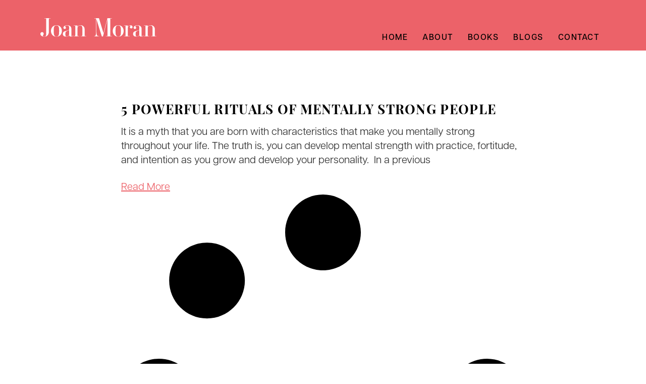

--- FILE ---
content_type: text/css
request_url: https://joanfrancesmoran.com/wp-content/uploads/elementor/css/post-7.css?ver=1768626127
body_size: 556
content:
.elementor-kit-7{--e-global-color-primary:#6EC1E4;--e-global-color-secondary:#333333;--e-global-color-text:#000000;--e-global-color-accent:#61CE70;--e-global-color-01b99a2:#EC6269;--e-global-color-b086dfb:#933638;--e-global-color-8e04fc7:#FFFFFF;--e-global-color-4dbac8a:#FFFFFF00;--e-global-typography-primary-font-family:"articulat-cf";--e-global-typography-primary-font-size:20px;--e-global-typography-primary-font-weight:400;--e-global-typography-primary-line-height:140%;--e-global-typography-secondary-font-family:"Roboto Slab";--e-global-typography-secondary-font-weight:400;--e-global-typography-text-font-family:"articulat-cf";--e-global-typography-text-font-size:20px;--e-global-typography-text-font-weight:400;--e-global-typography-text-line-height:140%;--e-global-typography-accent-font-family:"Roboto";--e-global-typography-accent-font-weight:500;--e-global-typography-d7bfa8a-font-family:"playfair-display";--e-global-typography-d7bfa8a-font-size:64px;--e-global-typography-d7bfa8a-font-weight:700;--e-global-typography-d7bfa8a-line-height:100%;--e-global-typography-606d9fe-font-family:"playfair-display";--e-global-typography-606d9fe-font-size:36px;--e-global-typography-606d9fe-font-weight:700;--e-global-typography-606d9fe-line-height:100%;--e-global-typography-977270a-font-family:"articulat-cf";--e-global-typography-977270a-font-size:16px;--e-global-typography-977270a-font-weight:600;--e-global-typography-977270a-line-height:140%;--e-global-typography-977270a-letter-spacing:1.5px;--e-global-typography-24fcf48-font-family:"articulat-cf";--e-global-typography-24fcf48-font-size:16px;--e-global-typography-24fcf48-font-weight:700;--e-global-typography-24fcf48-text-transform:uppercase;--e-global-typography-24fcf48-letter-spacing:0.3em;--e-global-typography-f6b8ff9-font-family:"articulat-cf";--e-global-typography-f6b8ff9-font-size:14px;--e-global-typography-f6b8ff9-font-weight:700;--e-global-typography-f6b8ff9-text-transform:uppercase;--e-global-typography-f6b8ff9-letter-spacing:0.3em;color:var( --e-global-color-text );font-family:var( --e-global-typography-text-font-family ), Sans-serif;font-size:var( --e-global-typography-text-font-size );font-weight:var( --e-global-typography-text-font-weight );line-height:var( --e-global-typography-text-line-height );}.elementor-kit-7 e-page-transition{background-color:#FFBC7D;}.elementor-kit-7 p{margin-block-end:1em;}.elementor-kit-7 a{color:var( --e-global-color-01b99a2 );}.elementor-section.elementor-section-boxed > .elementor-container{max-width:1140px;}.e-con{--container-max-width:1140px;}.elementor-widget:not(:last-child){margin-block-end:20px;}.elementor-element{--widgets-spacing:20px 20px;--widgets-spacing-row:20px;--widgets-spacing-column:20px;}{}h1.entry-title{display:var(--page-title-display);}.site-header .site-branding{flex-direction:column;align-items:stretch;}.site-header{padding-inline-end:0px;padding-inline-start:0px;}.site-footer .site-branding{flex-direction:column;align-items:stretch;}@media(max-width:1024px){.elementor-kit-7{--e-global-typography-d7bfa8a-font-size:36px;--e-global-typography-606d9fe-line-height:100%;font-size:var( --e-global-typography-text-font-size );line-height:var( --e-global-typography-text-line-height );}.elementor-section.elementor-section-boxed > .elementor-container{max-width:1024px;}.e-con{--container-max-width:1024px;}}@media(max-width:767px){.elementor-kit-7{--e-global-typography-606d9fe-line-height:100%;font-size:var( --e-global-typography-text-font-size );line-height:var( --e-global-typography-text-line-height );}.elementor-section.elementor-section-boxed > .elementor-container{max-width:767px;}.e-con{--container-max-width:767px;}}

--- FILE ---
content_type: text/css
request_url: https://joanfrancesmoran.com/wp-content/uploads/elementor/css/post-309.css?ver=1768626037
body_size: 481
content:
.elementor-309 .elementor-element.elementor-element-7952d524{--display:flex;--padding-top:90px;--padding-bottom:90px;--padding-left:90px;--padding-right:90px;}.elementor-309 .elementor-element.elementor-element-7952d524:not(.elementor-motion-effects-element-type-background), .elementor-309 .elementor-element.elementor-element-7952d524 > .elementor-motion-effects-container > .elementor-motion-effects-layer{background-color:var( --e-global-color-8e04fc7 );}.elementor-309 .elementor-element.elementor-element-7952d524.e-con{--flex-grow:0;--flex-shrink:0;}.elementor-widget-heading .elementor-heading-title{font-family:var( --e-global-typography-primary-font-family ), Sans-serif;font-size:var( --e-global-typography-primary-font-size );font-weight:var( --e-global-typography-primary-font-weight );line-height:var( --e-global-typography-primary-line-height );color:var( --e-global-color-primary );}.elementor-309 .elementor-element.elementor-element-3d3455e5{text-align:center;}.elementor-309 .elementor-element.elementor-element-3d3455e5 .elementor-heading-title{font-family:"articulat-cf", Sans-serif;font-size:16px;font-weight:700;line-height:140%;letter-spacing:0.3em;color:var( --e-global-color-text );}.elementor-309 .elementor-element.elementor-element-3d3455e5 > .elementor-widget-container{margin:0px 0px 15px 0px;}.elementor-widget-media-carousel .elementor-carousel-image-overlay{font-family:var( --e-global-typography-accent-font-family ), Sans-serif;font-weight:var( --e-global-typography-accent-font-weight );}.elementor-309 .elementor-element.elementor-element-4ead5c5d .elementor-main-swiper{height:333px;width:88%;}.elementor-309 .elementor-element.elementor-element-4ead5c5d .elementor-main-swiper:not(.elementor-thumbnails-swiper) .elementor-carousel-image{background-size:contain;}.elementor-309 .elementor-element.elementor-element-4ead5c5d.elementor-skin-slideshow .elementor-main-swiper:not(.elementor-thumbnails-swiper){margin-bottom:20px;}.elementor-309 .elementor-element.elementor-element-4ead5c5d .elementor-swiper-button{font-size:36px;color:var( --e-global-color-text );}.elementor-309 .elementor-element.elementor-element-4ead5c5d .elementor-swiper-button svg{fill:var( --e-global-color-text );}.elementor-309 .elementor-element.elementor-element-4ead5c5d > .elementor-widget-container{margin:0px 0px 0px 0px;padding:0px 0px 0px 0px;}.elementor-309 .elementor-element.elementor-element-4ead5c5d{width:100%;max-width:100%;}.elementor-theme-builder-content-area{height:400px;}.elementor-location-header:before, .elementor-location-footer:before{content:"";display:table;clear:both;}@media(max-width:1024px){.elementor-widget-heading .elementor-heading-title{font-size:var( --e-global-typography-primary-font-size );line-height:var( --e-global-typography-primary-line-height );}.elementor-309 .elementor-element.elementor-element-4ead5c5d.elementor-skin-slideshow .elementor-main-swiper:not(.elementor-thumbnails-swiper){margin-bottom:10px;}}@media(max-width:767px){.elementor-309 .elementor-element.elementor-element-7952d524{--padding-top:50px;--padding-bottom:50px;--padding-left:10px;--padding-right:10px;}.elementor-widget-heading .elementor-heading-title{font-size:var( --e-global-typography-primary-font-size );line-height:var( --e-global-typography-primary-line-height );}.elementor-309 .elementor-element.elementor-element-4ead5c5d .elementor-main-swiper{height:193px;width:76%;}.elementor-309 .elementor-element.elementor-element-4ead5c5d.elementor-skin-slideshow .elementor-main-swiper:not(.elementor-thumbnails-swiper){margin-bottom:10px;}.elementor-309 .elementor-element.elementor-element-4ead5c5d .elementor-swiper-button{font-size:25px;}}

--- FILE ---
content_type: text/css
request_url: https://joanfrancesmoran.com/wp-content/uploads/elementor/css/post-4262.css?ver=1768626037
body_size: 813
content:
.elementor-4262 .elementor-element.elementor-element-4b6e6364{--display:flex;--flex-direction:column;--container-widget-width:calc( ( 1 - var( --container-widget-flex-grow ) ) * 100% );--container-widget-height:initial;--container-widget-flex-grow:0;--container-widget-align-self:initial;--flex-wrap-mobile:wrap;--align-items:stretch;--gap:30px 30px;--row-gap:30px;--column-gap:30px;--margin-top:8%;--margin-bottom:0%;--margin-left:0%;--margin-right:0%;--padding-top:0%;--padding-bottom:0%;--padding-left:8%;--padding-right:8%;}.elementor-widget-archive-posts .elementor-post__title, .elementor-widget-archive-posts .elementor-post__title a{color:var( --e-global-color-secondary );font-family:var( --e-global-typography-primary-font-family ), Sans-serif;font-size:var( --e-global-typography-primary-font-size );font-weight:var( --e-global-typography-primary-font-weight );line-height:var( --e-global-typography-primary-line-height );}.elementor-widget-archive-posts .elementor-post__meta-data{font-family:var( --e-global-typography-secondary-font-family ), Sans-serif;font-weight:var( --e-global-typography-secondary-font-weight );}.elementor-widget-archive-posts .elementor-post__excerpt p{font-family:var( --e-global-typography-text-font-family ), Sans-serif;font-size:var( --e-global-typography-text-font-size );font-weight:var( --e-global-typography-text-font-weight );line-height:var( --e-global-typography-text-line-height );}.elementor-widget-archive-posts .elementor-post__read-more{color:var( --e-global-color-accent );}.elementor-widget-archive-posts a.elementor-post__read-more{font-family:var( --e-global-typography-accent-font-family ), Sans-serif;font-weight:var( --e-global-typography-accent-font-weight );}.elementor-widget-archive-posts .elementor-post__card .elementor-post__badge{background-color:var( --e-global-color-accent );font-family:var( --e-global-typography-accent-font-family ), Sans-serif;font-weight:var( --e-global-typography-accent-font-weight );}.elementor-widget-archive-posts .elementor-pagination{font-family:var( --e-global-typography-secondary-font-family ), Sans-serif;font-weight:var( --e-global-typography-secondary-font-weight );}.elementor-widget-archive-posts .elementor-button{font-family:var( --e-global-typography-accent-font-family ), Sans-serif;font-weight:var( --e-global-typography-accent-font-weight );background-color:var( --e-global-color-accent );}.elementor-widget-archive-posts .e-load-more-message{font-family:var( --e-global-typography-secondary-font-family ), Sans-serif;font-weight:var( --e-global-typography-secondary-font-weight );}.elementor-widget-archive-posts .elementor-posts-nothing-found{color:var( --e-global-color-text );font-family:var( --e-global-typography-text-font-family ), Sans-serif;font-size:var( --e-global-typography-text-font-size );font-weight:var( --e-global-typography-text-font-weight );line-height:var( --e-global-typography-text-line-height );}.elementor-4262 .elementor-element.elementor-element-528fa705{--grid-column-gap:60px;--grid-row-gap:80px;--load-more—spacing:50px;}.elementor-4262 .elementor-element.elementor-element-528fa705 .elementor-post__title, .elementor-4262 .elementor-element.elementor-element-528fa705 .elementor-post__title a{color:var( --e-global-color-text );font-family:"playfair-display", Sans-serif;font-size:26px;font-weight:700;text-transform:uppercase;letter-spacing:0.05em;}.elementor-4262 .elementor-element.elementor-element-528fa705 .elementor-post__title{margin-bottom:10px;}.elementor-4262 .elementor-element.elementor-element-528fa705 .elementor-post__excerpt p{color:var( --e-global-color-secondary );font-family:var( --e-global-typography-text-font-family ), Sans-serif;font-size:var( --e-global-typography-text-font-size );font-weight:var( --e-global-typography-text-font-weight );line-height:var( --e-global-typography-text-line-height );}.elementor-4262 .elementor-element.elementor-element-528fa705 .elementor-post__excerpt{margin-bottom:25px;}.elementor-4262 .elementor-element.elementor-element-528fa705 .elementor-post__read-more{color:var( --e-global-color-01b99a2 );}.elementor-4262 .elementor-element.elementor-element-528fa705 a.elementor-post__read-more{font-family:"articulat-cf", Sans-serif;font-size:20px;font-weight:400;text-decoration:underline;line-height:140%;}.elementor-4262 .elementor-element.elementor-element-528fa705 .elementor-post__text{margin-bottom:0px;}.elementor-4262 .elementor-element.elementor-element-528fa705 .elementor-button{font-family:"Poppins", Sans-serif;font-size:16px;font-weight:400;text-transform:capitalize;font-style:normal;text-decoration:none;line-height:1em;letter-spacing:0px;word-spacing:0em;fill:#FFFFFF;color:#FFFFFF;background-color:var( --e-global-color-01b99a2 );border-style:none;border-radius:50px 50px 50px 50px;}.elementor-4262 .elementor-element.elementor-element-528fa705 .elementor-button:hover, .elementor-4262 .elementor-element.elementor-element-528fa705 .elementor-button:focus{color:#467FF7;background-color:#02010100;border-color:#467FF7;}.elementor-4262 .elementor-element.elementor-element-528fa705 .elementor-button:hover svg, .elementor-4262 .elementor-element.elementor-element-528fa705 .elementor-button:focus svg{fill:#467FF7;}.elementor-4262 .elementor-element.elementor-element-528fa705 .e-load-more-message{font-family:"Poppins", Sans-serif;font-size:36px;font-weight:600;text-transform:capitalize;font-style:normal;text-decoration:none;line-height:1.1em;letter-spacing:0px;word-spacing:0em;}.elementor-4262 .elementor-element.elementor-element-528fa705 .elementor-posts-nothing-found{color:#324A6D;}body.elementor-page-4262:not(.elementor-motion-effects-element-type-background), body.elementor-page-4262 > .elementor-motion-effects-container > .elementor-motion-effects-layer{background-color:#FFFFFF;}@media(min-width:768px){.elementor-4262 .elementor-element.elementor-element-4b6e6364{--content-width:800px;}}@media(max-width:1024px){.elementor-4262 .elementor-element.elementor-element-4b6e6364{--padding-top:0%;--padding-bottom:0%;--padding-left:5%;--padding-right:5%;}.elementor-widget-archive-posts .elementor-post__title, .elementor-widget-archive-posts .elementor-post__title a{font-size:var( --e-global-typography-primary-font-size );line-height:var( --e-global-typography-primary-line-height );}.elementor-widget-archive-posts .elementor-post__excerpt p{font-size:var( --e-global-typography-text-font-size );line-height:var( --e-global-typography-text-line-height );}.elementor-widget-archive-posts .elementor-posts-nothing-found{font-size:var( --e-global-typography-text-font-size );line-height:var( --e-global-typography-text-line-height );}.elementor-4262 .elementor-element.elementor-element-528fa705 .elementor-post__excerpt p{font-size:var( --e-global-typography-text-font-size );line-height:var( --e-global-typography-text-line-height );}.elementor-4262 .elementor-element.elementor-element-528fa705 .elementor-button{font-size:14px;}.elementor-4262 .elementor-element.elementor-element-528fa705 .e-load-more-message{font-size:25px;}}@media(max-width:767px){.elementor-widget-archive-posts .elementor-post__title, .elementor-widget-archive-posts .elementor-post__title a{font-size:var( --e-global-typography-primary-font-size );line-height:var( --e-global-typography-primary-line-height );}.elementor-widget-archive-posts .elementor-post__excerpt p{font-size:var( --e-global-typography-text-font-size );line-height:var( --e-global-typography-text-line-height );}.elementor-widget-archive-posts .elementor-posts-nothing-found{font-size:var( --e-global-typography-text-font-size );line-height:var( --e-global-typography-text-line-height );}.elementor-4262 .elementor-element.elementor-element-528fa705 .elementor-post__excerpt p{font-size:var( --e-global-typography-text-font-size );line-height:var( --e-global-typography-text-line-height );}.elementor-4262 .elementor-element.elementor-element-528fa705 .e-load-more-message{font-size:20px;}}